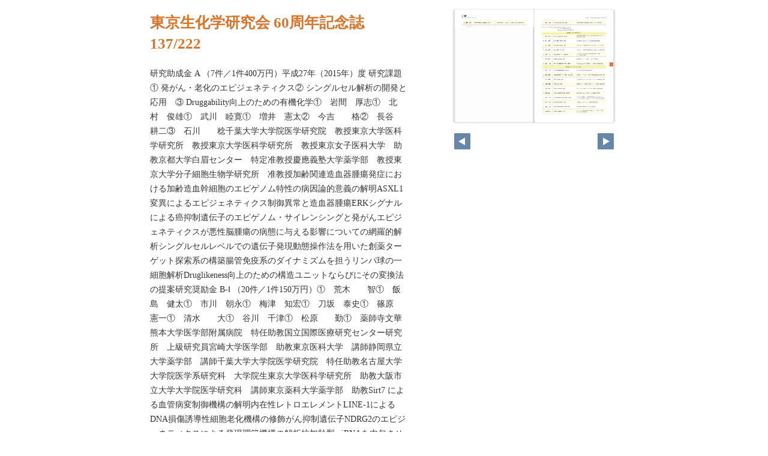

--- FILE ---
content_type: text/html
request_url: https://c-finds.com/book/pageindices/index137.html
body_size: 4919
content:
<!DOCTYPE html>
<html lang="en">
<head>
    <meta charset="UTF-8">
    <meta name="viewport" content="width=device-width,initial-scale=1">
    <title>東京生化学研究会 60周年記念誌</title>
    <style>
        [v-cloak] { display:none }
    </style>
    <link rel="stylesheet" href="index.css" type="text/css" />
</head>
<body id="skin" topmargin="0" leftmargin="0" marginwidth="0" marginheight="0">

<div id="thumbnail-and-pager">
    <div id="flipper-app" bookpath="../" forcedstartpage="137">
        <div id="flipper-component">
            <component v-bind:is="view" v-ref:view></component>
        </div>
    </div>
    <div id="pager">
        <img v-on:click="flipL" v-bind:src="leftImageSource" class="pager-left" alt="">
        <img v-on:click="flipR" v-bind:src="rightImageSource" class="pager-right"alt="">
    </div>
</div>

<div id="box_main">
    <div id="box_text">
        <h1>
            <div id="bookTitle">
                東京生化学研究会 60周年記念誌
            </div>137/222
        </h1>

        <div>
            <p id="searchText" v-el:search>
            研究助成金 A （7件／1件400万円）平成27年（2015年）度 研究課題① 発がん・老化のエピジェネティクス② シングルセル解析の開発と応用　③ Druggability向上のための有機化学①　岩間　厚志①　北村　俊雄①　武川　睦寛①　増井　憲太②　今吉　　格②　長谷　耕二③　石川　　稔千葉大学大学院医学研究院　教授東京大学医科学研究所　教授東京大学医科学研究所　教授東京女子医科大学　助教京都大学白眉センター　特定准教授慶應義塾大学薬学部　教授東京大学分子細胞生物学研究所　准教授加齢関連造血器腫瘍発症における加齢造血幹細胞のエピゲノム特性の病因論的意義の解明ASXL1変異によるエピジェネティクス制御異常と造血器腫瘍ERKシグナルによる癌抑制遺伝子のエピゲノム・サイレンシングと発がんエピジェネティクスが悪性脳腫瘍の病態に与える影響についての網羅的解析シングルセルレベルでの遺伝子発現動態操作法を用いた創薬ターゲット探索系の構築腸管免疫系のダイナミズムを担うリンパ球の一細胞解析Druglikeness向上のための構造ユニットならびにその変換法の提案研究奨励金 B-Ⅰ （20件／1件150万円）①　荒木　　智①　飯島　健太①　市川　朝永①　梅津　知宏①　刀坂　泰史①　篠原　憲一①　清水　　大①　谷川　千津①　松原　　勤①　薬師寺文華熊本大学医学部附属病院　特任助教国立国際医療研究センター研究所　上級研究員宮崎大学医学部　助教東京医科大学　講師静岡県立大学薬学部　講師千葉大学大学院医学研究院　特任助教名古屋大学大学院医学系研究科　大学院生東京大学医科学研究所　助教大阪市立大学大学院医学研究科　講師東京薬科大学薬学部　助教Sirt7 による血管病変制御機構の解明内在性レトロエレメントLINE-1によるDNA損傷誘導性細胞老化機構の修飾がん抑制遺伝子NDRG2のエピジェネティクスによる発現調節機構の解析抗加齢型miRNAを内包させた改変エクソソームによる新規治療法の開発アルギニンメチル化酵素PRMT5を介した心臓老化制御機構の解析領域特異的に作用するヒストン脱メチル化酵素阻害剤の開発Transcriptome解析により胃癌肝転移関連遺伝子として検出したG protein-coupled receptor 155 (GPR155)の発現および機能解析PADI4によるヒストンシトルリン化の生理的機能の解明老化肝星細胞が誘引する肝がんの分子連関解析ヒストン H3K27M 変異による小児脳幹グリオーマを標的とした新規エピゲノム治療薬創製研究　　西山　千春東京理科大学基礎工学部　教授IgE受容体を発現する樹状細胞の免疫応答における生理的役割00資料編 - 1／助成金・奨励金・補助金／受領者一覧135
            </p>
        </div>

        <p class="moto">
            元のページ&nbsp;
            <a href="../index.html#137">../index.html#137</a>
        </p>
    </div>
    <div id="box_book">
        <p class="textr">
            <a href='../index.html#page=137'>このブックを見る</a><br />
        </p>

        <div id="content" align="center">

        </div>

    </div>
</div>
</body>

<script type="text/javascript" src="../html5/js/flipper.js?c=202238241003485729" charset="utf-8"></script>
<script type="text/javascript" src="skin.js" charset='utf-8'></script>
</body>
</html>

--- FILE ---
content_type: text/css
request_url: https://c-finds.com/book/pageindices/index.css
body_size: 3381
content:
@charset "utf-8";
/* CSS Document */
/****************************************************************/
/*基本設定*/
html {
	height:100%;
	margin: 0px;
	padding: 0;
	font-size: 62.5%;
}

body {
	box-sizing: border-box;
	margin:0 auto;
	width:100%;
	max-width: 800px;
	background: #FFFFFF;
	color: #333333;
	font-family: ＭＳ Ｐゴシック, Osaka, ヒラギノ角ゴ Pro W3;
	line-height: 1.75;
}


/****************************************************************/
/*見出しテキストのスタイル*/
h1 {
	margin: 0;
	padding: 0;
	font-size:2.5rem;
	line-height: 1.4;
	color: #D9752B;
}
h1 a {
	color: #D9752B;
}
h1 a:link,a:visited {
	text-decoration: none;
}
h1 a:hover,a:active {
	text-decoration: underline;
}

/****************************************************************/
/*段落（p）テキストのスタイル*/
p {
	margin-top: 1.5em;
	padding:0;
	font-size: 1.4rem;
}

p a:link {
	color: #D9752B;
	text-decoration: underline;
}
p a:visited {
	color: #666666;
	text-decoration: underline;
}
p a:hover {
	color: #336633;
	text-decoration: underline;
}

/*リンク付イメージ（サムネール画像）のスタイル*/
a img {
	border: solid 2px #D9752B;
	margin:10px 5px;
	padding:0;
	background-image: none;
}

/****************************************************************/
/* 説明文エリア */
/****************************************************************/
/* 説明全体 */
div#box_main{
	float:left;
	box-sizing: border-box;
	margin: 0;
	padding: 20px 10px;
	width: calc( 100% - 350px );
}

/* ブックを見るボタンエリア */
div#box_book{
	margin-top: 40px;
}

/* ブックを見るボタン */
p.textr{
	font-size: 1.8rem;
}

p.textr a{
	border-radius: 4px;
	padding: 0.75em 1.5em;
	background-color: #D9752B;
	color: #FFF;
	text-decoration: none;
	font-weight: bold;
}
p.textr a:hover{
	background-color: #df8b4c;
	color: #FFF;
}

/****************************************************************/
/* サムネイル・ページャーエリア */
/****************************************************************/
#thumbnail-and-pager{
	float: right;
	/* padding-top: 8px; */
	width: 300px;
}

/* ブックサムネイル */
#flipper-app,
#flipper-component{
	background: #FFF;
	width: 300px;
	height: 220px;
}

/* ページャー */
#pager{
	margin: 2px 17px;
}

#pager .pager-left{
	float: left;
}

#pager .pager-right{
	float: right;
}

/****************************************************************/
/*アラート文*/
.textCaution{
	margin:0;
	padding:6px 2px;
	text-align: center;
	background: #dddddd;
	color: #666666;
}

/****************************************************************/
/* 幅800px以下（モバイルフレンドリー対応） */
/****************************************************************/
@media screen and (max-width: 800px){

	#thumbnail-and-pager{
		float: none;
		margin: 0 auto;
	}
	div#box_main{
		clear: both;
		float: none;
		width: 100%;
	}
	#box_text h1{
		text-align: center;
	}
	#searchText{
		font-size: 1.8rem;
	}
	#box_text p.moto{
		font-size: 1.6rem;
	}
	div#box_book{
		width: 100%;
		margin: 40px auto 0;
	}
	p.textr{
		text-align: center;
	}
	p.textr a{
		display: block;
	}

}

--- FILE ---
content_type: text/xml
request_url: https://c-finds.com/book/skinoption.xml?c=202203242238480900
body_size: 1730
content:
<?xml version="1.0" encoding="utf-8"?>
<skinOption xmlns:xsi="http://www.w3.org/2001/XMLSchema-instance" xmlns:xsd="http://www.w3.org/2001/XMLSchema" version="2.0" skinType="share_skin01" htmlSkinType="basic">
  <fpVersion />
  <visualIndex label="none" visible="true" init="close" />
  <textIndex label="none" treeOpen="false" visible="false" init="close" />
  <fusenIndex label="none" visible="true" init="close" />
  <textSearch label="none" visible="true" mode="glyph" />
  <pdf visible="false" type="book" />
  <url dispUrl="" visible="true" />
  <embedHtml url="../index.html" visible="true" />
  <fullScreen visible="false" />
  <slideShow low="4" high="2" visible="false" />
  <help visible="false" />
  <hint visible="false" />
  <pageIndicate total="-1" format="0" visible="true" />
  <linkPopup time="0" visible="true" />
  <textRectangularSelect visible="false" />
  <operation type="flip" />
  <key>RbGmRgbK3LpEJU5ZGaQMZfUmM2BuYB/3R0TSOtTaAkroa1EOWJcq1xmu9SJM/+nbiBvy5wXjfwXag3ADIPaVWkLcbxPKL0ltNKPpFf4xMuFXWSxSaaHoUL4kfT2reDceB2xOWXptU+lENYiyPA5YRg==</key>
  <dynamicSizing visible="true" />
  <trim visible="false" url="" />
  <twitter tags="41a73cb1" timeline="false" />
  <googleAnalytics visible="false" key="" type="ga.js" />
  <defaultView type="book" />
  <enableView type="book" />
  <sns>
    <facebook visible="false" />
    <twitter visible="true" />
    <mail visible="true" />
    <hatena visible="false" />
    <googleplus visible="false" />
    <linkedin visible="false" />
    <line visible="true" />
  </sns>
  <contentPasswordHash />
  <printOption multiplePagesPrint="true" />
  <changeMemoVisible visible="false" />
  <weblio visible="false" />
</skinOption>